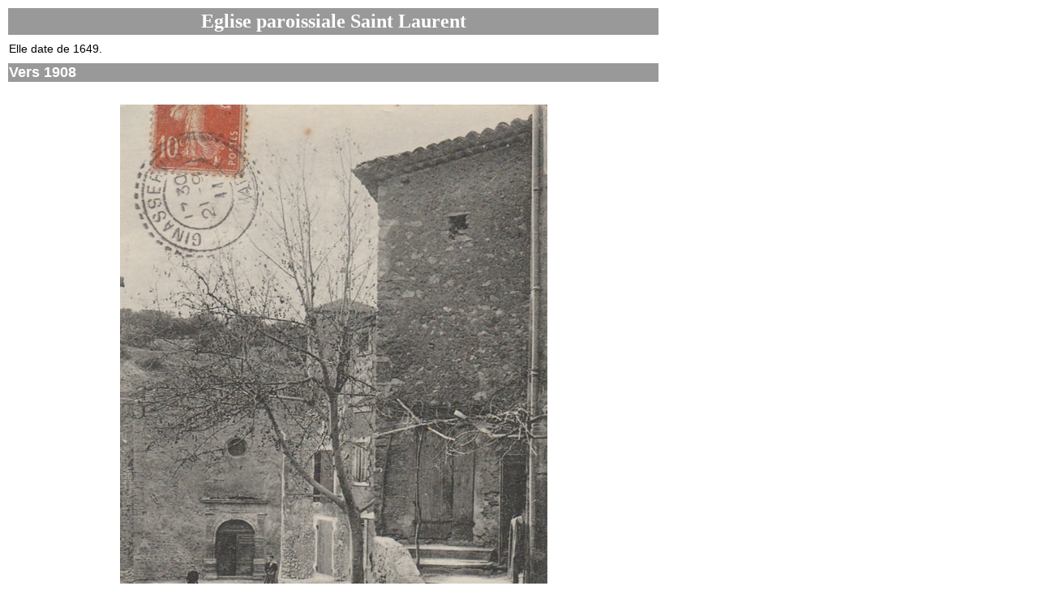

--- FILE ---
content_type: text/html
request_url: https://saintmaximin2008.fr/PAGESWEB/HISTOIRE/AUTRESCOMMUNES/ginasservis/RELIGION/EgliseParoissiale/eglisesaintlaurent.html
body_size: 656
content:
<!DOCTYPE html PUBLIC "-//W3C//DTD XHTML 1.0 Transitional//EN" "http://www.w3.org/TR/xhtml1/DTD/xhtml1-transitional.dtd">
<html xmlns="http://www.w3.org/1999/xhtml">
<head>
<meta http-equiv="Content-Type" content="text/html; charset=utf-8" />
<title>Document sans nom</title>
<style type="text/css">
<!--
.Style1 {font-size: 24px;
	color: #FFFFFF;
	font-weight: bold;
	font-family: "Trebuchet MS";
}
.trebuchet14 {
	font-family: "Trebuchet MS", Arial, Helvetica, sans-serif;
	font-size: 14px;
}
.treb18 {
	font-family: "Trebuchet MS", Arial, Helvetica, sans-serif;
	color: #FFF;
	font-size: 18px;
	font-weight: bold;
}
-->
</style>
</head>

<body>
<table width="718" border="0">
  <tr>
    <td width="712" height="31" bgcolor="#999999"><div align="center"><span class="Style1">Eglise paroissiale Saint Laurent</span></div></td>
  </tr>
  <tr>
    <td height="29" class="trebuchet14">Elle date de 1649.</td>
  </tr>
  <tr>
    <td height="21" bgcolor="#999999" class="trebuchet14"><span class="treb18"><a name="1908" id="1908"></a>Vers 1908</span></td>
  </tr>
  <tr>
    <td height="21" class="trebuchet14">&nbsp;</td>
  </tr>
  <tr>
    <td height="21" class="trebuchet14"><div align="center"><img src="../../../../../../IMAGES/AUTRESCOMMUNES/GINASSERVIS/RELIGION/eglisestlaurent/1911Ginasservis.jpg" width="527" height="800" /></div></td>
  </tr>
  <tr>
    <td height="21" class="trebuchet14">A circulé en 1911</td>
  </tr>
  <tr>
    <td height="21" class="trebuchet14">&nbsp;</td>
  </tr>
  <tr>
    <td height="21" bgcolor="#999999" class="treb18">Vers 1925</td>
  </tr>
  <tr>
    <td height="21">&nbsp;</td>
  </tr>
  <tr>
    <td height="21"><img src="../../../../../../IMAGES/AUTRESCOMMUNES/GINASSERVIS/RELIGION/eglisestlaurent/stlaurent1.jpg" width="800" height="518" /></td>
  </tr>
</table>
</body>
</html>
